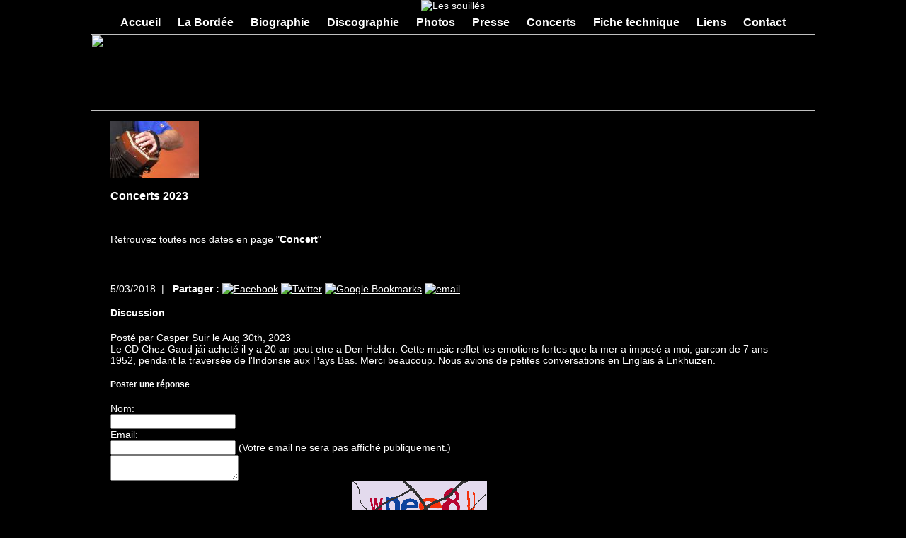

--- FILE ---
content_type: text/html; charset=UTF-8
request_url: http://www.les-souilles.com/index.php/blog_search/concerts-2018.../
body_size: 3447
content:
<!DOCTYPE html PUBLIC "-//W3C//DTD XHTML 1.0 Transitional//EN" "http://www.w3.org/TR/xhtml1/DTD/xhtml1-transitional.dtd">
<html xmlns="http://www.w3.org/1999/xhtml">
<head>
<meta http-equiv="Content-Type" content="text/html; charset=UTF-8" />

<meta http-equiv="content-type" content="text/html; charset=UTF-8" />
<title>Les souillés de fond de cale :: Concerts 2023</title>
<meta name="description" content="Retrouvez toutes nos dates en page &quot;Concert&quot;
D'autres dates à venir..." />
<meta name="generator" content="concrete5 - 5.4.2.2" />

<script type="text/javascript">
var CCM_DISPATCHER_FILENAME = '/index.php';var CCM_CID = 204;var CCM_EDIT_MODE = false;var CCM_ARRANGE_MODE = false;var CCM_IMAGE_PATH = "/concrete/images";
var CCM_TOOLS_PATH = "/index.php/tools/required";
var CCM_REL = "";

</script>

	<link rel="shortcut icon" href="/files/1513/2838/0286/morue.ico" type="image/x-icon" />
	<link rel="icon" href="/files/1513/2838/0286/morue.ico" type="image/x-icon" />

<link rel="stylesheet" type="text/css" href="/concrete/css/ccm.base.css?v=6c5a258d53fc10ad68b19a014826e255" />
<script type="text/javascript" src="/concrete/js/jquery.js?v=6c5a258d53fc10ad68b19a014826e255"></script>
<script type="text/javascript" src="/concrete/js/ccm.base.js?v=6c5a258d53fc10ad68b19a014826e255"></script>
<link rel="stylesheet" type="text/css" href="http://www.les-souilles.com/packages/blogga/blocks/blog_posts/view.css?v=6c5a258d53fc10ad68b19a014826e255" />
<link rel="stylesheet" type="text/css" href="/concrete/blocks/guestbook/view.css?v=6c5a258d53fc10ad68b19a014826e255" />
<style type="text/css">
<!--
body,td,th {
	font-family: Arial, Helvetica, sans-serif;
	text-align: center;
	font-size: 14px;
	color: #FFF;
}
body {
	margin-left: 0px;
	margin-top: 0px;
	margin-right: 0px;
	margin-bottom: 0px;
	text-align: center;
	background-image: url(/themes/les_souilles3/img/fond.jpg);
	background-repeat: no-repeat;
	background-color: #000;
}
.main {
	text-align: left;
	font-weight: normal;
	font-style: normal;
	background-color: #000;
}
.gauche {
	text-align: right;
	font-weight: normal;
}
.pied {
	text-align: left;
	font-weight: normal;
	font-size: 10px;
	color: #FFF;
}
.bas_droite {
	text-align: right;
	font-weight: normal;
	font-size: 12px;
}
a:link {
	color: #FFF;
	text-decoration: underline;
}
a:visited {
	color: #FFF;
	text-decoration: none;
}
a:hover {
	color: #36C;
	text-decoration: underline;
}
a:active {
	color: #99663B;
	text-decoration: underline;
}
.nav1 {
	text-align: center;
	font-weight: bold;
	color: #996636;
	text-decoration: none;
}
.nav1 a:link {
	font-weight: bold;
	color: #FFF;
	text-decoration: none;
}
.nav1 a:hover {font-weight: bold; color: #36C ; text-decoration: none ;}
.nav1 a:active {font-weight: bold; color: #99663B ; text-decoration: none ;}
.proue {font-size: 12px;
}
-->
</style></head>

<body>
<table width="1004" border="0" align="center" cellpadding="0" cellspacing="0">
  <tr bgcolor="#000000">
    <td align="left" valign="top"><img src="/themes/les_souilles3/img/tete.jpg" alt="Les souillés" width="1024" height="230" border="0" usemap="#Map" /></td>
  </tr>
  <tr>
    <td height="32" bgcolor="#000000" class="nav1"><div style="text-align: center;"><strong><span style="font-size: medium;"><a title="Accueil" href="/index.php?cID=1">Accueil</a>&nbsp;&nbsp;&nbsp;&nbsp;&nbsp; <a href="/index.php/bordee/">La Bord&eacute;e</a>&nbsp; &nbsp; &nbsp; <a href="/index.php/biographie/">Biographie</a>&nbsp; &nbsp; &nbsp; <a href="/index.php/discographie/">Discographie</a>&nbsp;&nbsp; &nbsp;&nbsp; <a title="Photos" href="/index.php/photos/">Photos</a>&nbsp; &nbsp; &nbsp; <a href="/index.php/presse/">Presse</a>&nbsp; &nbsp; &nbsp; <a href="/index.php/concerts/">Concerts</a> &nbsp;&nbsp; &nbsp; <a href="/index.php/fiche-technique/">Fiche technique</a>&nbsp; &nbsp; &nbsp; <a href="/index.php/liens/">Liens</a>&nbsp; &nbsp; &nbsp; <a href="/index.php/contact/">Contact</a></span></strong></div></td>
  </tr>
  <tr>
    <td align="left" valign="top" bgcolor="#000000"><img src="/themes/les_souilles3/img/basmenu.jpg" width="1024" height="109" /></td>
  </tr>
  <tr align="left">
    <td height="410" valign="top" bgcolor="#000000">      <table width="968" height="393" border="0" align="center" cellpadding="0" cellspacing="0">
        <tr>
          <td width="968" align="left" valign="top" bgcolor="#000000" class="main"><p>
    <!-- style blog posts in between here -->

    <div id="target-top" class="entry">
        <img class="ccm-output-thumbnail" alt="thumbnail" src="/files/cache/80b3b62f5f8dd1d3440cabac26de0431.jpg" width="125" height="80" /><h3 style="padding-bottom:3px;">Concerts 2023</h3><p class="small-text"></p>        
        
        <div class="post-content" style="clear:both;padding:10px 0;">
            <p>Retrouvez toutes nos dates en page "<strong>Concert</strong>"<br /><br /></p>        </div>

        <div class="entry-details">
            <p>
                5/03/2018&nbsp;&nbsp;|&nbsp;&nbsp;
                                <strong>Partager :</strong>
                <span class="share-links">
                    <a rel="nofollow"  target="_blank" href="http://www.facebook.com/share.php?u=http://www.les-souilles.com/index.php/blog_search/concerts-2018.../&t=Concerts 2023" title="Facebook"><img src="http://www.les-souilles.com/packages/blogga/blocks/blog_posts/gfx/facebook.png" title="Facebook" alt="Facebook" style="width: 16px; height: 16px;" class="sharelinks-hovers" /></a>
                    <a rel="nofollow"  target="_blank" href="http://twitter.com/home?status=Concerts 2023%20-%20http://www.les-souilles.com/index.php/blog_search/concerts-2018.../" title="Twitter"><img src="http://www.les-souilles.com/packages/blogga/blocks/blog_posts/gfx/twitter.png" title="Twitter" alt="Twitter" style="width: 16px; height: 16px;" class="sharelinks-hovers" /></a>
                    <a rel="nofollow"  target="_blank" href="http://www.google.com/bookmarks/mark?op=edit&amp;bkmk=http://www.les-souilles.com/index.php/blog_search/concerts-2018.../&amp;title=Concerts 2023&amp;annotation=EXCERPT" title="Google Bookmarks"><img src="http://www.les-souilles.com/packages/blogga/blocks/blog_posts/gfx/googlebookmark.png" title="Google Bookmarks" alt="Google Bookmarks" style="width: 16px; height: 16px;" class="sharelinks-hovers" /></a>
                                       <a rel="nofollow"  target="_blank" href="mailto:?subject=Concerts 2023&amp;body=http://www.les-souilles.com/index.php/blog_search/concerts-2018.../" title="email"><img src="http://www.les-souilles.com/packages/blogga/blocks/blog_posts/gfx/email_link.png" title="email" alt="email" style="width: 16px; height: 16px;" class="sharelinks-hovers" /></a>
                </span>
            </p>
        </div>
    </div>

    <!-- end blog post theming -->

<div style="margin-top:15px;"><h4 class="guestBook-title">Discussion</h4>
	    <div class="guestBook-entry">
    				<div class="contentByLine">
				Posté par				<span class="userName">
					Casper Suir				</span> 
				le				<span class="contentDate">
					Aug 30th, 2023				</span>
			</div>
			Le CD Chez Gaud jái acheté il y a 20 an peut etre a Den Helder. Cette music reflet les emotions fortes que la mer a imposé a moi, garcon de 7 ans 1952, pendant la traversée de l'Indonsie aux Pays Bas. Merci beaucoup. Nous avions de petites conversations en Englais à Enkhuizen.    </div>
																																					
		<a name="guestBookForm-1022"></a>
		<div id="guestBook-formBlock-1022" class="guestBook-formBlock">
			<h5 class="guestBook-formBlock-title">Poster une réponse</h5>
			<form method="post" action="/index.php?cID=204&amp;bID=1022&amp;arHandle=Blog+Comments&amp;ccm_token=1769008410:571e05e6f04a692153840cb8c6fa67d6&amp;btask=passthru&amp;method=form_save_entry#guestBookForm-1022">
						
							<label for="name">Nom:</label><br />
				<input type="text" name="name" value="" /> <br />
				<label for="email">Email:</label><br />
				<input type="text" name="email" value="" /> <span class="note">(Votre email ne sera pas affiché publiquement.)</span> <br />
						
						<textarea name="commentText"></textarea><br />
			Veuillez saisir les lettres et chiffres affichés sur l&#146;image<img src="/index.php/tools/required/captcha?nocache=1769008410" alt="Code Captcha" onclick="this.src = '/index.php/tools/required/captcha?nocache='" class="ccm-captcha-image" />Cliquer sur l&#146;image pour voir un autre captcha.<br/><input type="text" name="ccmCaptchaCode" class="ccm-input-captcha"  />			<br/><br/>
			<input type="submit" name="Post Comment" value="Poster un commentaire" class="button"/>
			</form>
		</div>
	</div></p></td>
        </tr>
    </table></td>
  </tr>
  <tr>
    <td height="40" align="center" valign="middle" bgcolor="#996633"><table width="992" height="29" border="0" align="center" cellpadding="0" cellspacing="0">
      <tr>
        <td width="316" align="left" valign="middle" class="pied">  &copy; 2012 - Tous droits réservés - Les souillés de fond de cale</td>
        <td width="676" class="bas_droite"><a href="/index.php/login/"></a> 
		  &nbsp;</td>
      </tr>
    </table></td>
  </tr>
  <tr>
    <td height="40" align="center" valign="top"><span class="proue"><img src="/themes/les_souilles3/img/proue.png" alt="" width="1024" height="438" border="0" usemap="#Map2" /></span>
      <map name="Map2" id="Map2">
        <area shape="circle" coords="514,339,18" href="/index.php/login/" title="Administrer le site" />
    </map></td>
  </tr>
</table>

<map name="Map" id="Map">
  <area shape="rect" coords="31,51,60,80" href="http://www.facebook.com/pages/Les-Souill%C3%A9s-de-Fond-de-Cale/340275595994275?sk=wall" target="_blank" alt="Facebook" title="Rejoignez Les Souillés sur Facebook"/>
  <area shape="rect" coords="30,94,60,123" href="http://www.youtube.com/watch?v=CmN9PKWKeUs" target="_blank" alt="youtube" title="Regardez les vidéos des Souillés sur Youtube"/>
  <area shape="rect" coords="30,136,60,165" href="http://www.myspace.com/lessouilles" target="_blank" alt="Myspace" title="Rejoignez les Souillés sur Myspace"/>
  <area shape="rect" coords="908,65,994,148" href="http://www.deezer.com/fr/music/les-souilles-de-fond-de-cale" target="_blank" alt="Deezer" title="Ecouter Les Souillés sur Deezer"/>
</map>
</body>
</html>